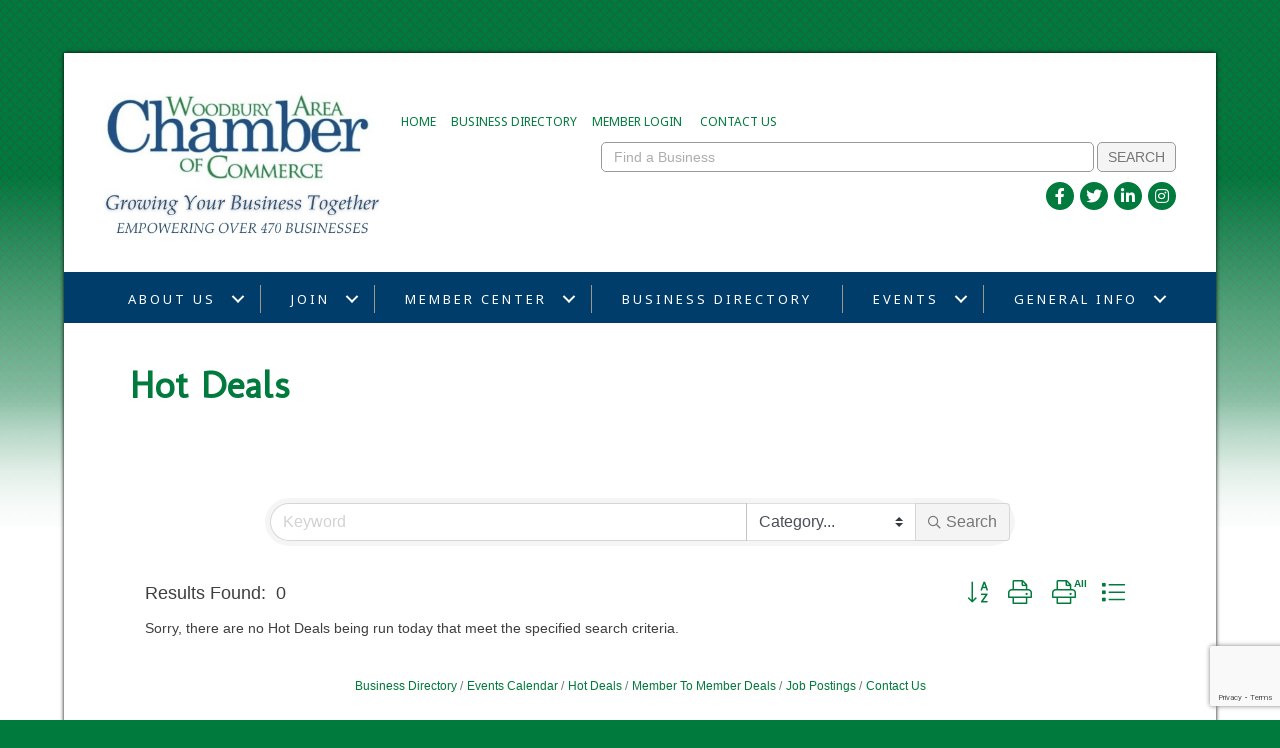

--- FILE ---
content_type: text/html; charset=utf-8
request_url: https://www.google.com/recaptcha/enterprise/anchor?ar=1&k=6LfI_T8rAAAAAMkWHrLP_GfSf3tLy9tKa839wcWa&co=aHR0cHM6Ly9tZW1iZXJzLndvb2RidXJ5Y2hhbWJlci5vcmc6NDQz&hl=en&v=PoyoqOPhxBO7pBk68S4YbpHZ&size=invisible&anchor-ms=20000&execute-ms=30000&cb=maoq5w1xqde8
body_size: 48780
content:
<!DOCTYPE HTML><html dir="ltr" lang="en"><head><meta http-equiv="Content-Type" content="text/html; charset=UTF-8">
<meta http-equiv="X-UA-Compatible" content="IE=edge">
<title>reCAPTCHA</title>
<style type="text/css">
/* cyrillic-ext */
@font-face {
  font-family: 'Roboto';
  font-style: normal;
  font-weight: 400;
  font-stretch: 100%;
  src: url(//fonts.gstatic.com/s/roboto/v48/KFO7CnqEu92Fr1ME7kSn66aGLdTylUAMa3GUBHMdazTgWw.woff2) format('woff2');
  unicode-range: U+0460-052F, U+1C80-1C8A, U+20B4, U+2DE0-2DFF, U+A640-A69F, U+FE2E-FE2F;
}
/* cyrillic */
@font-face {
  font-family: 'Roboto';
  font-style: normal;
  font-weight: 400;
  font-stretch: 100%;
  src: url(//fonts.gstatic.com/s/roboto/v48/KFO7CnqEu92Fr1ME7kSn66aGLdTylUAMa3iUBHMdazTgWw.woff2) format('woff2');
  unicode-range: U+0301, U+0400-045F, U+0490-0491, U+04B0-04B1, U+2116;
}
/* greek-ext */
@font-face {
  font-family: 'Roboto';
  font-style: normal;
  font-weight: 400;
  font-stretch: 100%;
  src: url(//fonts.gstatic.com/s/roboto/v48/KFO7CnqEu92Fr1ME7kSn66aGLdTylUAMa3CUBHMdazTgWw.woff2) format('woff2');
  unicode-range: U+1F00-1FFF;
}
/* greek */
@font-face {
  font-family: 'Roboto';
  font-style: normal;
  font-weight: 400;
  font-stretch: 100%;
  src: url(//fonts.gstatic.com/s/roboto/v48/KFO7CnqEu92Fr1ME7kSn66aGLdTylUAMa3-UBHMdazTgWw.woff2) format('woff2');
  unicode-range: U+0370-0377, U+037A-037F, U+0384-038A, U+038C, U+038E-03A1, U+03A3-03FF;
}
/* math */
@font-face {
  font-family: 'Roboto';
  font-style: normal;
  font-weight: 400;
  font-stretch: 100%;
  src: url(//fonts.gstatic.com/s/roboto/v48/KFO7CnqEu92Fr1ME7kSn66aGLdTylUAMawCUBHMdazTgWw.woff2) format('woff2');
  unicode-range: U+0302-0303, U+0305, U+0307-0308, U+0310, U+0312, U+0315, U+031A, U+0326-0327, U+032C, U+032F-0330, U+0332-0333, U+0338, U+033A, U+0346, U+034D, U+0391-03A1, U+03A3-03A9, U+03B1-03C9, U+03D1, U+03D5-03D6, U+03F0-03F1, U+03F4-03F5, U+2016-2017, U+2034-2038, U+203C, U+2040, U+2043, U+2047, U+2050, U+2057, U+205F, U+2070-2071, U+2074-208E, U+2090-209C, U+20D0-20DC, U+20E1, U+20E5-20EF, U+2100-2112, U+2114-2115, U+2117-2121, U+2123-214F, U+2190, U+2192, U+2194-21AE, U+21B0-21E5, U+21F1-21F2, U+21F4-2211, U+2213-2214, U+2216-22FF, U+2308-230B, U+2310, U+2319, U+231C-2321, U+2336-237A, U+237C, U+2395, U+239B-23B7, U+23D0, U+23DC-23E1, U+2474-2475, U+25AF, U+25B3, U+25B7, U+25BD, U+25C1, U+25CA, U+25CC, U+25FB, U+266D-266F, U+27C0-27FF, U+2900-2AFF, U+2B0E-2B11, U+2B30-2B4C, U+2BFE, U+3030, U+FF5B, U+FF5D, U+1D400-1D7FF, U+1EE00-1EEFF;
}
/* symbols */
@font-face {
  font-family: 'Roboto';
  font-style: normal;
  font-weight: 400;
  font-stretch: 100%;
  src: url(//fonts.gstatic.com/s/roboto/v48/KFO7CnqEu92Fr1ME7kSn66aGLdTylUAMaxKUBHMdazTgWw.woff2) format('woff2');
  unicode-range: U+0001-000C, U+000E-001F, U+007F-009F, U+20DD-20E0, U+20E2-20E4, U+2150-218F, U+2190, U+2192, U+2194-2199, U+21AF, U+21E6-21F0, U+21F3, U+2218-2219, U+2299, U+22C4-22C6, U+2300-243F, U+2440-244A, U+2460-24FF, U+25A0-27BF, U+2800-28FF, U+2921-2922, U+2981, U+29BF, U+29EB, U+2B00-2BFF, U+4DC0-4DFF, U+FFF9-FFFB, U+10140-1018E, U+10190-1019C, U+101A0, U+101D0-101FD, U+102E0-102FB, U+10E60-10E7E, U+1D2C0-1D2D3, U+1D2E0-1D37F, U+1F000-1F0FF, U+1F100-1F1AD, U+1F1E6-1F1FF, U+1F30D-1F30F, U+1F315, U+1F31C, U+1F31E, U+1F320-1F32C, U+1F336, U+1F378, U+1F37D, U+1F382, U+1F393-1F39F, U+1F3A7-1F3A8, U+1F3AC-1F3AF, U+1F3C2, U+1F3C4-1F3C6, U+1F3CA-1F3CE, U+1F3D4-1F3E0, U+1F3ED, U+1F3F1-1F3F3, U+1F3F5-1F3F7, U+1F408, U+1F415, U+1F41F, U+1F426, U+1F43F, U+1F441-1F442, U+1F444, U+1F446-1F449, U+1F44C-1F44E, U+1F453, U+1F46A, U+1F47D, U+1F4A3, U+1F4B0, U+1F4B3, U+1F4B9, U+1F4BB, U+1F4BF, U+1F4C8-1F4CB, U+1F4D6, U+1F4DA, U+1F4DF, U+1F4E3-1F4E6, U+1F4EA-1F4ED, U+1F4F7, U+1F4F9-1F4FB, U+1F4FD-1F4FE, U+1F503, U+1F507-1F50B, U+1F50D, U+1F512-1F513, U+1F53E-1F54A, U+1F54F-1F5FA, U+1F610, U+1F650-1F67F, U+1F687, U+1F68D, U+1F691, U+1F694, U+1F698, U+1F6AD, U+1F6B2, U+1F6B9-1F6BA, U+1F6BC, U+1F6C6-1F6CF, U+1F6D3-1F6D7, U+1F6E0-1F6EA, U+1F6F0-1F6F3, U+1F6F7-1F6FC, U+1F700-1F7FF, U+1F800-1F80B, U+1F810-1F847, U+1F850-1F859, U+1F860-1F887, U+1F890-1F8AD, U+1F8B0-1F8BB, U+1F8C0-1F8C1, U+1F900-1F90B, U+1F93B, U+1F946, U+1F984, U+1F996, U+1F9E9, U+1FA00-1FA6F, U+1FA70-1FA7C, U+1FA80-1FA89, U+1FA8F-1FAC6, U+1FACE-1FADC, U+1FADF-1FAE9, U+1FAF0-1FAF8, U+1FB00-1FBFF;
}
/* vietnamese */
@font-face {
  font-family: 'Roboto';
  font-style: normal;
  font-weight: 400;
  font-stretch: 100%;
  src: url(//fonts.gstatic.com/s/roboto/v48/KFO7CnqEu92Fr1ME7kSn66aGLdTylUAMa3OUBHMdazTgWw.woff2) format('woff2');
  unicode-range: U+0102-0103, U+0110-0111, U+0128-0129, U+0168-0169, U+01A0-01A1, U+01AF-01B0, U+0300-0301, U+0303-0304, U+0308-0309, U+0323, U+0329, U+1EA0-1EF9, U+20AB;
}
/* latin-ext */
@font-face {
  font-family: 'Roboto';
  font-style: normal;
  font-weight: 400;
  font-stretch: 100%;
  src: url(//fonts.gstatic.com/s/roboto/v48/KFO7CnqEu92Fr1ME7kSn66aGLdTylUAMa3KUBHMdazTgWw.woff2) format('woff2');
  unicode-range: U+0100-02BA, U+02BD-02C5, U+02C7-02CC, U+02CE-02D7, U+02DD-02FF, U+0304, U+0308, U+0329, U+1D00-1DBF, U+1E00-1E9F, U+1EF2-1EFF, U+2020, U+20A0-20AB, U+20AD-20C0, U+2113, U+2C60-2C7F, U+A720-A7FF;
}
/* latin */
@font-face {
  font-family: 'Roboto';
  font-style: normal;
  font-weight: 400;
  font-stretch: 100%;
  src: url(//fonts.gstatic.com/s/roboto/v48/KFO7CnqEu92Fr1ME7kSn66aGLdTylUAMa3yUBHMdazQ.woff2) format('woff2');
  unicode-range: U+0000-00FF, U+0131, U+0152-0153, U+02BB-02BC, U+02C6, U+02DA, U+02DC, U+0304, U+0308, U+0329, U+2000-206F, U+20AC, U+2122, U+2191, U+2193, U+2212, U+2215, U+FEFF, U+FFFD;
}
/* cyrillic-ext */
@font-face {
  font-family: 'Roboto';
  font-style: normal;
  font-weight: 500;
  font-stretch: 100%;
  src: url(//fonts.gstatic.com/s/roboto/v48/KFO7CnqEu92Fr1ME7kSn66aGLdTylUAMa3GUBHMdazTgWw.woff2) format('woff2');
  unicode-range: U+0460-052F, U+1C80-1C8A, U+20B4, U+2DE0-2DFF, U+A640-A69F, U+FE2E-FE2F;
}
/* cyrillic */
@font-face {
  font-family: 'Roboto';
  font-style: normal;
  font-weight: 500;
  font-stretch: 100%;
  src: url(//fonts.gstatic.com/s/roboto/v48/KFO7CnqEu92Fr1ME7kSn66aGLdTylUAMa3iUBHMdazTgWw.woff2) format('woff2');
  unicode-range: U+0301, U+0400-045F, U+0490-0491, U+04B0-04B1, U+2116;
}
/* greek-ext */
@font-face {
  font-family: 'Roboto';
  font-style: normal;
  font-weight: 500;
  font-stretch: 100%;
  src: url(//fonts.gstatic.com/s/roboto/v48/KFO7CnqEu92Fr1ME7kSn66aGLdTylUAMa3CUBHMdazTgWw.woff2) format('woff2');
  unicode-range: U+1F00-1FFF;
}
/* greek */
@font-face {
  font-family: 'Roboto';
  font-style: normal;
  font-weight: 500;
  font-stretch: 100%;
  src: url(//fonts.gstatic.com/s/roboto/v48/KFO7CnqEu92Fr1ME7kSn66aGLdTylUAMa3-UBHMdazTgWw.woff2) format('woff2');
  unicode-range: U+0370-0377, U+037A-037F, U+0384-038A, U+038C, U+038E-03A1, U+03A3-03FF;
}
/* math */
@font-face {
  font-family: 'Roboto';
  font-style: normal;
  font-weight: 500;
  font-stretch: 100%;
  src: url(//fonts.gstatic.com/s/roboto/v48/KFO7CnqEu92Fr1ME7kSn66aGLdTylUAMawCUBHMdazTgWw.woff2) format('woff2');
  unicode-range: U+0302-0303, U+0305, U+0307-0308, U+0310, U+0312, U+0315, U+031A, U+0326-0327, U+032C, U+032F-0330, U+0332-0333, U+0338, U+033A, U+0346, U+034D, U+0391-03A1, U+03A3-03A9, U+03B1-03C9, U+03D1, U+03D5-03D6, U+03F0-03F1, U+03F4-03F5, U+2016-2017, U+2034-2038, U+203C, U+2040, U+2043, U+2047, U+2050, U+2057, U+205F, U+2070-2071, U+2074-208E, U+2090-209C, U+20D0-20DC, U+20E1, U+20E5-20EF, U+2100-2112, U+2114-2115, U+2117-2121, U+2123-214F, U+2190, U+2192, U+2194-21AE, U+21B0-21E5, U+21F1-21F2, U+21F4-2211, U+2213-2214, U+2216-22FF, U+2308-230B, U+2310, U+2319, U+231C-2321, U+2336-237A, U+237C, U+2395, U+239B-23B7, U+23D0, U+23DC-23E1, U+2474-2475, U+25AF, U+25B3, U+25B7, U+25BD, U+25C1, U+25CA, U+25CC, U+25FB, U+266D-266F, U+27C0-27FF, U+2900-2AFF, U+2B0E-2B11, U+2B30-2B4C, U+2BFE, U+3030, U+FF5B, U+FF5D, U+1D400-1D7FF, U+1EE00-1EEFF;
}
/* symbols */
@font-face {
  font-family: 'Roboto';
  font-style: normal;
  font-weight: 500;
  font-stretch: 100%;
  src: url(//fonts.gstatic.com/s/roboto/v48/KFO7CnqEu92Fr1ME7kSn66aGLdTylUAMaxKUBHMdazTgWw.woff2) format('woff2');
  unicode-range: U+0001-000C, U+000E-001F, U+007F-009F, U+20DD-20E0, U+20E2-20E4, U+2150-218F, U+2190, U+2192, U+2194-2199, U+21AF, U+21E6-21F0, U+21F3, U+2218-2219, U+2299, U+22C4-22C6, U+2300-243F, U+2440-244A, U+2460-24FF, U+25A0-27BF, U+2800-28FF, U+2921-2922, U+2981, U+29BF, U+29EB, U+2B00-2BFF, U+4DC0-4DFF, U+FFF9-FFFB, U+10140-1018E, U+10190-1019C, U+101A0, U+101D0-101FD, U+102E0-102FB, U+10E60-10E7E, U+1D2C0-1D2D3, U+1D2E0-1D37F, U+1F000-1F0FF, U+1F100-1F1AD, U+1F1E6-1F1FF, U+1F30D-1F30F, U+1F315, U+1F31C, U+1F31E, U+1F320-1F32C, U+1F336, U+1F378, U+1F37D, U+1F382, U+1F393-1F39F, U+1F3A7-1F3A8, U+1F3AC-1F3AF, U+1F3C2, U+1F3C4-1F3C6, U+1F3CA-1F3CE, U+1F3D4-1F3E0, U+1F3ED, U+1F3F1-1F3F3, U+1F3F5-1F3F7, U+1F408, U+1F415, U+1F41F, U+1F426, U+1F43F, U+1F441-1F442, U+1F444, U+1F446-1F449, U+1F44C-1F44E, U+1F453, U+1F46A, U+1F47D, U+1F4A3, U+1F4B0, U+1F4B3, U+1F4B9, U+1F4BB, U+1F4BF, U+1F4C8-1F4CB, U+1F4D6, U+1F4DA, U+1F4DF, U+1F4E3-1F4E6, U+1F4EA-1F4ED, U+1F4F7, U+1F4F9-1F4FB, U+1F4FD-1F4FE, U+1F503, U+1F507-1F50B, U+1F50D, U+1F512-1F513, U+1F53E-1F54A, U+1F54F-1F5FA, U+1F610, U+1F650-1F67F, U+1F687, U+1F68D, U+1F691, U+1F694, U+1F698, U+1F6AD, U+1F6B2, U+1F6B9-1F6BA, U+1F6BC, U+1F6C6-1F6CF, U+1F6D3-1F6D7, U+1F6E0-1F6EA, U+1F6F0-1F6F3, U+1F6F7-1F6FC, U+1F700-1F7FF, U+1F800-1F80B, U+1F810-1F847, U+1F850-1F859, U+1F860-1F887, U+1F890-1F8AD, U+1F8B0-1F8BB, U+1F8C0-1F8C1, U+1F900-1F90B, U+1F93B, U+1F946, U+1F984, U+1F996, U+1F9E9, U+1FA00-1FA6F, U+1FA70-1FA7C, U+1FA80-1FA89, U+1FA8F-1FAC6, U+1FACE-1FADC, U+1FADF-1FAE9, U+1FAF0-1FAF8, U+1FB00-1FBFF;
}
/* vietnamese */
@font-face {
  font-family: 'Roboto';
  font-style: normal;
  font-weight: 500;
  font-stretch: 100%;
  src: url(//fonts.gstatic.com/s/roboto/v48/KFO7CnqEu92Fr1ME7kSn66aGLdTylUAMa3OUBHMdazTgWw.woff2) format('woff2');
  unicode-range: U+0102-0103, U+0110-0111, U+0128-0129, U+0168-0169, U+01A0-01A1, U+01AF-01B0, U+0300-0301, U+0303-0304, U+0308-0309, U+0323, U+0329, U+1EA0-1EF9, U+20AB;
}
/* latin-ext */
@font-face {
  font-family: 'Roboto';
  font-style: normal;
  font-weight: 500;
  font-stretch: 100%;
  src: url(//fonts.gstatic.com/s/roboto/v48/KFO7CnqEu92Fr1ME7kSn66aGLdTylUAMa3KUBHMdazTgWw.woff2) format('woff2');
  unicode-range: U+0100-02BA, U+02BD-02C5, U+02C7-02CC, U+02CE-02D7, U+02DD-02FF, U+0304, U+0308, U+0329, U+1D00-1DBF, U+1E00-1E9F, U+1EF2-1EFF, U+2020, U+20A0-20AB, U+20AD-20C0, U+2113, U+2C60-2C7F, U+A720-A7FF;
}
/* latin */
@font-face {
  font-family: 'Roboto';
  font-style: normal;
  font-weight: 500;
  font-stretch: 100%;
  src: url(//fonts.gstatic.com/s/roboto/v48/KFO7CnqEu92Fr1ME7kSn66aGLdTylUAMa3yUBHMdazQ.woff2) format('woff2');
  unicode-range: U+0000-00FF, U+0131, U+0152-0153, U+02BB-02BC, U+02C6, U+02DA, U+02DC, U+0304, U+0308, U+0329, U+2000-206F, U+20AC, U+2122, U+2191, U+2193, U+2212, U+2215, U+FEFF, U+FFFD;
}
/* cyrillic-ext */
@font-face {
  font-family: 'Roboto';
  font-style: normal;
  font-weight: 900;
  font-stretch: 100%;
  src: url(//fonts.gstatic.com/s/roboto/v48/KFO7CnqEu92Fr1ME7kSn66aGLdTylUAMa3GUBHMdazTgWw.woff2) format('woff2');
  unicode-range: U+0460-052F, U+1C80-1C8A, U+20B4, U+2DE0-2DFF, U+A640-A69F, U+FE2E-FE2F;
}
/* cyrillic */
@font-face {
  font-family: 'Roboto';
  font-style: normal;
  font-weight: 900;
  font-stretch: 100%;
  src: url(//fonts.gstatic.com/s/roboto/v48/KFO7CnqEu92Fr1ME7kSn66aGLdTylUAMa3iUBHMdazTgWw.woff2) format('woff2');
  unicode-range: U+0301, U+0400-045F, U+0490-0491, U+04B0-04B1, U+2116;
}
/* greek-ext */
@font-face {
  font-family: 'Roboto';
  font-style: normal;
  font-weight: 900;
  font-stretch: 100%;
  src: url(//fonts.gstatic.com/s/roboto/v48/KFO7CnqEu92Fr1ME7kSn66aGLdTylUAMa3CUBHMdazTgWw.woff2) format('woff2');
  unicode-range: U+1F00-1FFF;
}
/* greek */
@font-face {
  font-family: 'Roboto';
  font-style: normal;
  font-weight: 900;
  font-stretch: 100%;
  src: url(//fonts.gstatic.com/s/roboto/v48/KFO7CnqEu92Fr1ME7kSn66aGLdTylUAMa3-UBHMdazTgWw.woff2) format('woff2');
  unicode-range: U+0370-0377, U+037A-037F, U+0384-038A, U+038C, U+038E-03A1, U+03A3-03FF;
}
/* math */
@font-face {
  font-family: 'Roboto';
  font-style: normal;
  font-weight: 900;
  font-stretch: 100%;
  src: url(//fonts.gstatic.com/s/roboto/v48/KFO7CnqEu92Fr1ME7kSn66aGLdTylUAMawCUBHMdazTgWw.woff2) format('woff2');
  unicode-range: U+0302-0303, U+0305, U+0307-0308, U+0310, U+0312, U+0315, U+031A, U+0326-0327, U+032C, U+032F-0330, U+0332-0333, U+0338, U+033A, U+0346, U+034D, U+0391-03A1, U+03A3-03A9, U+03B1-03C9, U+03D1, U+03D5-03D6, U+03F0-03F1, U+03F4-03F5, U+2016-2017, U+2034-2038, U+203C, U+2040, U+2043, U+2047, U+2050, U+2057, U+205F, U+2070-2071, U+2074-208E, U+2090-209C, U+20D0-20DC, U+20E1, U+20E5-20EF, U+2100-2112, U+2114-2115, U+2117-2121, U+2123-214F, U+2190, U+2192, U+2194-21AE, U+21B0-21E5, U+21F1-21F2, U+21F4-2211, U+2213-2214, U+2216-22FF, U+2308-230B, U+2310, U+2319, U+231C-2321, U+2336-237A, U+237C, U+2395, U+239B-23B7, U+23D0, U+23DC-23E1, U+2474-2475, U+25AF, U+25B3, U+25B7, U+25BD, U+25C1, U+25CA, U+25CC, U+25FB, U+266D-266F, U+27C0-27FF, U+2900-2AFF, U+2B0E-2B11, U+2B30-2B4C, U+2BFE, U+3030, U+FF5B, U+FF5D, U+1D400-1D7FF, U+1EE00-1EEFF;
}
/* symbols */
@font-face {
  font-family: 'Roboto';
  font-style: normal;
  font-weight: 900;
  font-stretch: 100%;
  src: url(//fonts.gstatic.com/s/roboto/v48/KFO7CnqEu92Fr1ME7kSn66aGLdTylUAMaxKUBHMdazTgWw.woff2) format('woff2');
  unicode-range: U+0001-000C, U+000E-001F, U+007F-009F, U+20DD-20E0, U+20E2-20E4, U+2150-218F, U+2190, U+2192, U+2194-2199, U+21AF, U+21E6-21F0, U+21F3, U+2218-2219, U+2299, U+22C4-22C6, U+2300-243F, U+2440-244A, U+2460-24FF, U+25A0-27BF, U+2800-28FF, U+2921-2922, U+2981, U+29BF, U+29EB, U+2B00-2BFF, U+4DC0-4DFF, U+FFF9-FFFB, U+10140-1018E, U+10190-1019C, U+101A0, U+101D0-101FD, U+102E0-102FB, U+10E60-10E7E, U+1D2C0-1D2D3, U+1D2E0-1D37F, U+1F000-1F0FF, U+1F100-1F1AD, U+1F1E6-1F1FF, U+1F30D-1F30F, U+1F315, U+1F31C, U+1F31E, U+1F320-1F32C, U+1F336, U+1F378, U+1F37D, U+1F382, U+1F393-1F39F, U+1F3A7-1F3A8, U+1F3AC-1F3AF, U+1F3C2, U+1F3C4-1F3C6, U+1F3CA-1F3CE, U+1F3D4-1F3E0, U+1F3ED, U+1F3F1-1F3F3, U+1F3F5-1F3F7, U+1F408, U+1F415, U+1F41F, U+1F426, U+1F43F, U+1F441-1F442, U+1F444, U+1F446-1F449, U+1F44C-1F44E, U+1F453, U+1F46A, U+1F47D, U+1F4A3, U+1F4B0, U+1F4B3, U+1F4B9, U+1F4BB, U+1F4BF, U+1F4C8-1F4CB, U+1F4D6, U+1F4DA, U+1F4DF, U+1F4E3-1F4E6, U+1F4EA-1F4ED, U+1F4F7, U+1F4F9-1F4FB, U+1F4FD-1F4FE, U+1F503, U+1F507-1F50B, U+1F50D, U+1F512-1F513, U+1F53E-1F54A, U+1F54F-1F5FA, U+1F610, U+1F650-1F67F, U+1F687, U+1F68D, U+1F691, U+1F694, U+1F698, U+1F6AD, U+1F6B2, U+1F6B9-1F6BA, U+1F6BC, U+1F6C6-1F6CF, U+1F6D3-1F6D7, U+1F6E0-1F6EA, U+1F6F0-1F6F3, U+1F6F7-1F6FC, U+1F700-1F7FF, U+1F800-1F80B, U+1F810-1F847, U+1F850-1F859, U+1F860-1F887, U+1F890-1F8AD, U+1F8B0-1F8BB, U+1F8C0-1F8C1, U+1F900-1F90B, U+1F93B, U+1F946, U+1F984, U+1F996, U+1F9E9, U+1FA00-1FA6F, U+1FA70-1FA7C, U+1FA80-1FA89, U+1FA8F-1FAC6, U+1FACE-1FADC, U+1FADF-1FAE9, U+1FAF0-1FAF8, U+1FB00-1FBFF;
}
/* vietnamese */
@font-face {
  font-family: 'Roboto';
  font-style: normal;
  font-weight: 900;
  font-stretch: 100%;
  src: url(//fonts.gstatic.com/s/roboto/v48/KFO7CnqEu92Fr1ME7kSn66aGLdTylUAMa3OUBHMdazTgWw.woff2) format('woff2');
  unicode-range: U+0102-0103, U+0110-0111, U+0128-0129, U+0168-0169, U+01A0-01A1, U+01AF-01B0, U+0300-0301, U+0303-0304, U+0308-0309, U+0323, U+0329, U+1EA0-1EF9, U+20AB;
}
/* latin-ext */
@font-face {
  font-family: 'Roboto';
  font-style: normal;
  font-weight: 900;
  font-stretch: 100%;
  src: url(//fonts.gstatic.com/s/roboto/v48/KFO7CnqEu92Fr1ME7kSn66aGLdTylUAMa3KUBHMdazTgWw.woff2) format('woff2');
  unicode-range: U+0100-02BA, U+02BD-02C5, U+02C7-02CC, U+02CE-02D7, U+02DD-02FF, U+0304, U+0308, U+0329, U+1D00-1DBF, U+1E00-1E9F, U+1EF2-1EFF, U+2020, U+20A0-20AB, U+20AD-20C0, U+2113, U+2C60-2C7F, U+A720-A7FF;
}
/* latin */
@font-face {
  font-family: 'Roboto';
  font-style: normal;
  font-weight: 900;
  font-stretch: 100%;
  src: url(//fonts.gstatic.com/s/roboto/v48/KFO7CnqEu92Fr1ME7kSn66aGLdTylUAMa3yUBHMdazQ.woff2) format('woff2');
  unicode-range: U+0000-00FF, U+0131, U+0152-0153, U+02BB-02BC, U+02C6, U+02DA, U+02DC, U+0304, U+0308, U+0329, U+2000-206F, U+20AC, U+2122, U+2191, U+2193, U+2212, U+2215, U+FEFF, U+FFFD;
}

</style>
<link rel="stylesheet" type="text/css" href="https://www.gstatic.com/recaptcha/releases/PoyoqOPhxBO7pBk68S4YbpHZ/styles__ltr.css">
<script nonce="zu3tkTtp-kzwEfT-r2Affg" type="text/javascript">window['__recaptcha_api'] = 'https://www.google.com/recaptcha/enterprise/';</script>
<script type="text/javascript" src="https://www.gstatic.com/recaptcha/releases/PoyoqOPhxBO7pBk68S4YbpHZ/recaptcha__en.js" nonce="zu3tkTtp-kzwEfT-r2Affg">
      
    </script></head>
<body><div id="rc-anchor-alert" class="rc-anchor-alert"></div>
<input type="hidden" id="recaptcha-token" value="[base64]">
<script type="text/javascript" nonce="zu3tkTtp-kzwEfT-r2Affg">
      recaptcha.anchor.Main.init("[\x22ainput\x22,[\x22bgdata\x22,\x22\x22,\[base64]/[base64]/[base64]/KE4oMTI0LHYsdi5HKSxMWihsLHYpKTpOKDEyNCx2LGwpLFYpLHYpLFQpKSxGKDE3MSx2KX0scjc9ZnVuY3Rpb24obCl7cmV0dXJuIGx9LEM9ZnVuY3Rpb24obCxWLHYpe04odixsLFYpLFZbYWtdPTI3OTZ9LG49ZnVuY3Rpb24obCxWKXtWLlg9KChWLlg/[base64]/[base64]/[base64]/[base64]/[base64]/[base64]/[base64]/[base64]/[base64]/[base64]/[base64]\\u003d\x22,\[base64]\\u003d\\u003d\x22,\x22M3RqD8KUw4XDv8KWwoIPw77DocO6dsO8w7tlwpIGfwbDocK1w5gcQTNjwqdmKRbClTDCugnCoD1Kw7Q3QMKxwq3Dhj5Wwq9TJ2DDoR/CmcK/E21Xw6ADasKVwp06asKPw5AcI0PCoUTDrg5jwrnDlcKMw7csw6BzNwvDlsO3w4HDvSgmwpTCnh/DtcOwLnZ2w4N7EMOOw7F9MMO2d8KlesKbwqnCt8KvwpkQMMKsw587ByrCrzwDN2XDoQl2T8KfEMOmAjE7w6VjwpXDoMOVf8Opw5zDo8OKRsOhU8OyRsK1wo7DvHDDrD0pWh8FwoXCl8K/[base64]/CgDPCnxx1bMOzVsOmw5MJBzwgEMK2wozCqTgRd8Ktw6tNKcKpOcOUwqozwrMTwroYw4nDk3DCu8OzQsK2DMO4ECHDqsKlwoRTHGLDkEp6w4N0w5zDon8Vw7wnT2tQc03CsS4LC8KBEMKgw6ZHZ8O7w7HCr8OWwponMAjCuMKcw5/Dk8KpV8KbPxBuA1c+wqQhw7kxw6tFwqLChBHCnMKrw60iwrdQHcOdFTnCrjlewo7CnMOywrfCpTDCk2gebsK5WMK4OsOtY8K1H0HCuwkdNxYwZWjDny9GwoLCt8OqXcK3w4s0esOIF8KNE8KTc2xyTwdBKSHDlFYTwrBSw5/DnlVQccKzw5nDscOfBcK4w6xPG0ExDcO/wp/Cpz7DpD7ChsO4eUNxwo4NwpZRTcKseg3CmMOOw77CuRHCp0pLw4nDjknDrh7CgRVqwrHDr8OowoUsw6kFV8KyKGrCjMKqAMOhwrPDgwkQwrvDoMKBAQYmRMOhHEwNQMOndXXDl8KYw7HDrGtsDwoOw47CgMOZw4RJwonDnlrClSh/w7zCnhlQwrgFZiUlSlXCk8K/w6nCr8Kuw7IIJjHCpwZqwolhP8Kbc8K1wq7CgBQFeBDCi27Dj3cJw6kTw7PDqCtAWHtRDsKgw4pMw4JSwrIYw4TDrSDCrSnClsKKwq/Dkig/ZsKswpHDjxkQRsO7w47DksKXw6vDokXCkVNUXMOlFcKnG8Kxw4fDn8KyHxl4wofCtsO/dm0HKcKRADvCvWgCwr5CUVlSaMOhUlPDk03CnMOoFsOVfCLClFIIecKscsK/w6jCrlZmVcOSwpLCjMKkw6fDnhlJw6JwOsOsw44XJXfDox1cGXJLw74mwpQVVMOEKjd8aMOtWGLDtHsETMOZw7sHw5bClMOdQ8Kiw5bDssKEwqw1Pz3ClsKNwq7CpErClFoAwqEyw69Aw5TDgETCmsK9F8Ouw5QOLMKHQMKMwpJMB8O2w7xDw5/DvMKewrDClyjCiwNLWMOCw4thDhHClMK4JMKTZ8OoSS8jBHnCjsOSBxYWZMO5ZsOowpx1G0TDhEMWImN6wq9Mw6E+WMKic8ObwrLDlRfCsGxBD1/DjgTDjsKAGcKbaxQ2w4snJSLCk0pTwq8Iw4vDgsKaE2jCl2HDicK1eMOKT8Ojw785YcOuDMKHTGDDtwJKKcOiwr/Cqh0nw5HDocOsW8KeaMKuJ21Twop6w4hyw4lYcGlBU2XClQbCucOGInQTw7jCoMOuwpfCgA1Hw4YBwr/DmCTDpwpfwqzCisO7JMOfJMK1w5hiIsK2wpMswqzCj8KOQzIhV8OfAsKew4vDpFI2w6UDwqfCrG/[base64]/Dr0F6w5pYfMKLScKcw7LCm8K0XBbDssOKw5DDtcKawoctw6R9McOIwo/CpMK4wpvDg3DCmsOePgZsEnvDmMObw6ERB2pLwqzCvn1lZMK9w60RWcKlQknCpxTCiXvDmlAVCRLDhMOIwqEIH8OzEzzCi8OsCX9ywq7Dv8KKwoHCnHzDiE5kwpwwW8K2Z8OuYxpNwqTCkx/Cm8ODKH/CtXZjw7LCocK7wqhVecOHM1/DisKsfUzDqGEzcsOIHcKwwoLDscKcZsKtEMOFIWtcwoTCuMKswpvDj8KkKQ7DsMOYw7lWH8K5w5PDhMKOw7Z6OgXCqMKUJDMTfCPDp8Orw5HCosKzRmUMeMOnCsOjwqUtwrsZYF/DpcOFwqsowrvCsV/DmEjDn8KrdMKQTxMbAMO2wr1XwpnDtgvDv8OuVcO2XzrDrMKsUsKrw7wecAhEAnxgbsOdX1fClMOxR8Ocw4zDnsOoH8Oyw6hEwqPCpMK/w6cRw7oPO8OMBCJfw69qf8OFw4Nlwrk7wpPDqsKDwpHCvy7ClMKOWsKwCltDV1N1acOvScOPw4Vxw7bDjcKww6/Cg8Obw57Cs2V3dzEENgBqWidMw7TCgcKjD8OraBLCkk3Ds8O0woDDlSPDu8Kcwq95IgrDrjdDwrcaPMOyw60uwqVHGGjDjsO3J8OdwoMQQRsRw6zCqMOhJiLCt8OSw4TDqWDDjcKrAFI3wr1kw5Y0VMOmwpRtVG/CizBuw5cqYcOCV1/CkR3ChhvCoVkdAsKecsKjcMOwYMO4T8Oew4EvKnt6FRLCvsO8RBnDpcK4w7fCoRDCj8OKw6p7SCnCtG/Ct38kwok6VsKhb8OUwoNIf0wnTMOswqVUOsKsbz/DsjbDlwQmAW4PZcK0woIkesK9wqATwrVtwqXCr11vwptKVhvDlMOgccONIhPDsQtAJ0nDqV7CjMOJecOsGx8hYHPDlMOFwoPDliDChB1gwo/ClRrCuMK1w4XDnsOeF8O8w4fDnsKuVQAaJcKywpjDl0xvw6nDjH7DssKzDHjDs05BUjwGw6/DqwjChsK1wo7CiXtfw5V6w41ZwqtheUXDvyHDucK+w7nDmcK+RsKrYmc8YDfDncKcHhHDkVYMwpnCpSpMw5cHGlt6fRpTwqXChMKNLgoAwrXCrnpIw75dwpnCksOzWSjDqcKcwrbCoU3Dqzt1w4jCusKdJ8KfwrnCmcOLw7RUwo8NMMObUMOdJsO1wobDgsOww7/DjGDCnRzDisOwZsKkw7jCjsKvcMK5w78uWA/DhCbDrk8KwoTCoCchwqfDiMOld8OZYcO3awLDkTHDjcOlKsOWw5J5w6rCkMK4wpTDiR4yFsOuAV/DhVbDlUXCiETDr2wBwos1GcK/[base64]/Du1zDncKPC8O3EGHDgcKdw5/Cs8KsJjzDkcOsQsKWw6BJwqzDi8OQwp3CvsOIUATCv1jCkMKIw60YwofDrMKeHTBPIEBJwrvChW1HbQDCuF5PwrvDtsK8wqUnNMKOw4dEwrUAwrgJZHTDk8KmwrFtbMKvwqYEecK0wrFPwpTCpiJHf8Kqw7/CisO1w7BWwrDCpTrDvmImJyw8UmHDt8K9w5NhTx4Aw7TDvcOFw7fCikrDmsOeTkBnw6nDqm8zR8OrwpjDk8O+X8O0LcOowp/DmXFdFnbDjgPDpsOQwrnDjGLCnMOTKBrCksKHw4g/V23CmEjDqQ3DsSfCoS4Jw5nDtWQfTGgaRMKfexsSWQfDjcKUQUdVWcKaGsK4woA8w7QSCsKjOCwWwrXCucOyKVTCr8OJH8KKw7UOwo0ib35RwpTCh0jDpQcxwqtVw7AcdcO6wpl1NXTChsKfSmoew6DDscKbw6vDhsOXwrrDlAXCg0/CtgnCuk/DssK5BzLCpFlvHcO1w7Apw5PCk3jCiMOTBinCpnLDgcKiB8KuIsKDw57CsF5kwrghw5UnVcKywr4Fw63Dpy/DgsKmMWvCtQQzZMO2Ej7DoBA+XG1DXMO3wp/[base64]/DkRLCtsKBw4/CjSHCsXvDqG40worDpyZ2wpbDiAAnYcOFGVFzKcK2WMKrCyPDt8OKIcOJwpbDjcKHOBJ+wpp9RSxaw6Nww4/CkMOLw73DiB/[base64]/[base64]/DjxPCtS5TKsOsUcOaw4cZZcODw6vCisKTPcKZKEgiahkoEMOeXMKUwq95BRnCsMO3wrojCCEfw5svUwjCt2PDjXokw4rDnsK+HSrCjjkSXcOpYMOWw53DjSkzw6phw7jCoDFNJcO4wqnCocObwoLDo8K6w61GPcKuwo1FwqrDiBJZWFsFKsKnwr/DkcOlwqTCt8OkM1Qgc1BEEcKGwqRKw7N0wqnDv8OWw4HCh2Rew6dAwrvDpMOEw6/CjsK/KD1kwpMeM0JjwqnDqTA4w4F4wr/CgsKRwrpCYCoyYMK9w6dRw4JOQSxUfcODw40ZeEwfQxbDh0rDrQIbw7zCr2rDicOpL0lAQsKOw7jDuQPCulksMxbCksOkwr0Ow6BcGcK9wobDpsK5w6jCuMO1wrLCosKLGMOzwq3CiBvCvMKBwpcZXsKLeGNSwprDicOowpHClV/DmzhYw5PDgn0jw4VFw6LCpcOAO1HCn8OFwoFlwr3ChC8ldRbCmEPDl8K3w6nCh8KKCsKMw5ZFNsOmwrHCo8OcWDnDo3PCrjF/w4jDhADDvsO8HWxbekfCj8O8G8KkJ1nCj3DDvMOvwpgSwq7CrBDDo29zw7bDuV7CnynDnMOjXsKQw5/DgEIHPXzDinIsLsOsfMOGd0QqD0nDvUoBQHLCjDUOw7lqwoHCi8KpdsO/wrTDn8Ofw5DCnmF+IcKGW3XCjyo5w5nCmcKWQGQJTMKxwr0bw4gNEWvDpsKfUsKvZ2bCpFjCusKQwoRsL1R6SE9hwoRYwr5Iw4LDsMKFw6TDiT7DqhoOaMKcwpp5MUPCpsK1w5UIDjpdw6APcMKTawjCtFs9w6/[base64]/Cm3jDucKQwrjCgsKGwpTCigfCpcKWw6rCqcKwQsOSYkU8DmdvEXjDhF0pw6PDvGPCp8OQJiINdcKUdCHDkyLCulbDgMOwMMK5URnDkcKxZmHCn8OeJcOhXUnCtnrDhQzDqDZXfMKjwq1bw6fCnMKEw5rCs1LCpWBDPi1VPjBifcKtQBBew4/[base64]/[base64]/CjzzDlGvDmSHDrUR0MsKFZBIgw4HCo8K+w6pWwrdLNcOvUSjDvyfCmsKzwqtARV/[base64]/Dg1HDmsKiBsO3RzFnOi/DkcO6Q8OMw6fDrMOtwpNYwqzCpE02XBHCnRIwGENVNAoHw6BpTsOewp8wUxvClizCiMOmwo9gw6F0AsKOaETDvSlxeMKgbkBTw6rDrcOmUcK4YSdyw7t6KXHCqcOHPzLDswgRwrTCtsKBwrciw43DrcOESsOpYgPDvi/CvcKRw5DDrWUBwqHDicOMworDimwnwrZSw4QHW8KGE8KFwqrDmFFvw7oywrXDqwZvwqjDvsKXCBDDrMKLA8OnW0UnLUzCgHZnwrLDpMK/DsO9wrnChMOwTAwbwoJ6wpUuXMODZcKWJjwoH8O/aSQ4w5ceUcO8w6jDjQ8OWsKgOcOPd8Knwq8GwrwmwqPDvsOfw6DClToJa0vCv8KOw4U3w5soMw/DqTDDqMO6IQDDnsK5wp/ClsK7w77DnE4MWjUrw4hXwqrDr8KjwoU7SMOBwpfDmAtewqjCrnDDrxXDncK/[base64]/Di8KyJ8Kewq8Gw5TDsgQNRz16w4TDs1oKEMOyw4E1wpDDmsKhMDJYEMKSEgPCmW/CqcODC8KZOj/CvcOrwpvClRHCmsKANQJgwqsoSAHCviQ6wpZZeMKHwqI4VMOwURjDin94woB5w6zCml8rwqV2NcKaCVvCo1TCq2B/e3x0w6UywofCj2MnwoJtw4k7BhHCjcKPQMOFwqnDi0V2ZRoxFhrDosOYw7TDosKyw5F/PsORbFdzwrDDkC19w4XDicKLGC7CvsKSwqceBnfDtQVJw5gWwp3DnHYjUcOrQkZ2w5M8K8OYwqcewocYXcO7ccOuw4t2DRbCu2TCtsKKd8KFF8KSK8OFw5XCgMO1woE0w4bDlx9Uwq7Drj/CukB1w4Mpa8KtOCnCp8Owwr7CtcKsfsKtCsONDk8rwrVuwqwOHsOqw6bDjm7DgT1ZLcKYEcK9wqbClcK0wrnDvcK+woLCvsKdUcORPwAyH8KwMDXDjsOJw6wtdDMcFEPDhMKqw5/DmjNAw5Rmw6kJPizCjsOvwozCmcKSwqNkLMKtwoDDuV7CpsKDGGkNwrTCok4sBMK3w4Yzw6UgecKhZUNkZVZ7w7I/woDCrig4w4vCi8K5NXnDisKGw7XDpMKYwqbCgcKuwrNAwrJzw4DCt15xwq7Dn1Ijw7bDrcKFw7dQw73CjkM6wpbCjTzDh8KSwq9Ww4AKc8OmXRtgwp/[base64]/ZsO/wrLDrsKZw6HDkMKPw4DDnQHCon3CnMKWwpHCn8OFw5/CjzDDl8K5PsKcLFzDrMOswpXDnsOsw53CocOowpgnbMODwrdYQSI4wrUjwogBDcKowqXDq0/DncKVw5nCn8KQOQ9TwpE3w6PCtMKnw7wWSsKmNwDCssOhwqzCpMKcwoTCgSTDtT7ClsOmw4/DksOjwo0nwqtgPMKLwrs+wo1QZcOHwoNNVcKQw6Iac8OBwow9w5ZEw63Djx3DmifDoFjCmcK9asKqw5tHw6/[base64]/[base64]/CpsOlRXU/[base64]/CssOkXAjCr8OpBRPDqsOyMAXColwswrnCtS/DnEVOw61HRMK/[base64]/[base64]/DtsK2DzbDuSQewqFxLMKCwrjCgn9jw5t+Q8OuXic9Wls7wozDlmpwKMKWT8OALm41Dn8PE8Kbw6jCksK/LMKtDTc2GGfCjn8dXGLChcKlwqPCn1zDuEPDvMO4woDCix/[base64]/w41KR8K+SMOVC8O9wqnCigTCm8KMDz7DkQzClnBLw5/CmsK6EMKkwrsfwrBpD34XwrgjJ8Kkw5ErYmEIwo8OwrTClRnCp8KRDnsHw5jCqSxFJsOtwrrDr8OawrjCvF/DrsKcYBNLwq/[base64]/DnsKtw7DCrsOTacO8w6fDiCkHwppgWH5pCWPDjcK5VcKFwr1/w7rCqSHDp1LDkVZIU8KOfV0BRgN3XcKmdsOewovCoXjCnMKmw4McwrvChzfCjcOwAsOQXsOIDiwfLEgOwqMxZCzDt8K3Wnlvw5HDh1gcG8K3UF/[base64]/w6PCosKeVxvDhgHDsSHDpXHClsKnH8OUGCHDlcOgBcKhw7xeED/DpXLDrRzCpyI2wq7CrhUYwrfCtcKqwqhCwqhZMF7DssK2w4MkWFA4bsKqwpfDjsKCKsOlHcKzwrgUNcOKw5PDmsKDID1xw6PCgC0Uczk6w4vDg8OOVsOPVhnCrk17w59VEkzCjcOEw71xIQZ/AsOKwq4zf8OWccOCwrs1w6pLdGTCsxBrwpzCsMOtMXp/w5k4wqoTc8K/w6bDiy3DicOaf8OrwoXCt0Z/LwHDr8OnwrTCvHTDpE0/[base64]/[base64]/[base64]/PMOewql6wopKwpHCqA7DgDAFwrjCpQ3Crg/DsDUxw4PCrMKgw7MECA/CpjjCmsOsw6YLw73CpsKbwqPCmWbChcKXwqHCqMOWwq8zTEbDtnnCog1bTErDjmocw78Ew73CvCXCn3/Cs8KTwqLDvH91wqXDosKpwpUSHcOqwrhOMBLDlUE9WcK+w7EKw7fCjcO6wrjDgcOvHSvCgcKfwp7Ct0TCosK4ZcKNw4bCr8OdwoXCsRNGZ8K2Qigow5FQwqgowqk/w7NIwq/[base64]/w5A5A2TCpn4/Q0nDs8KtWMOTwoEHwqxTLgxbw5HCusOAMsKNwplSw5XCq8K7csO7VyNzwp0iasKPwpPChg/DsMObbsOXcXTDklFLB8O8wrY7w6TDs8OkKXlDKmNKwrp7wrIrEcKzw5oGwovDlmQDwobCkEpnwoHCmS9VScOgw7DDnsKuw6LDvHpdGBfCiMOHXgRMf8K5OhLClGrCnsOhdHTCjnQeJWrDtjrClMOAwqXDnMOZNm/CkSYPwrfDuyZFwrPCv8K6wqQ5wp/DoiN4XxDCvsOCw65dKMOtwpTDgX7DocOUcRbCj28ywqvChsK0w7g/woQybMKvJWYMDcKqwognXMOrcsO8wqrCkcOhw57DrDF3ZcKJc8OiAwHCh3sSwp8JwrdYWcOhwp3DnwzCgjgpacKTSMO+w78/CkAnLh8rXcKcwonCrzfDtMKjw47CpzY6eiY9WEsgw7sGwp/[base64]/CsHVOwosMfkTCqBtIJnDDkCfCu8KKw6/DhVYjwpJYw5wEwpYzSMOVSMOLLQ7DhsKqw6Y+CD1sXcONNDYiQcKKwoBGaMOoF8OcecKnViLDgWBCa8KUw7RBwr7DlMKpwqDDt8KmZxoAwpFvPsOpworDlcKQHsKEGMK7w4Frw5xrwrrDulrCuMK5E2QBT3jDpjnCnW4icmF+VlvClT/DiWnDucOqdQkddMKvwrnDh1LDvlvDjMK6wqzCocOuwoJMw7dcUXPDpnDCij7DoyrDiBrDgcO1JcKkE8K/woDDtXsUaH3Do8O2wpJrw6l1RDrDtTJjAy5nw55nXTNVw44Hw6bCnsKKwoJ+ZcOWwr1LEB8MJwnCr8KEbcKTB8O6TAZ6wo1LKsKTWzlvwqIbw5QUw7vDuMO7wp4iXV/DqsKWwpfDkANZIUxdYcKDGWTDvcKZwoJdZ8OVfG8UUMOZecODwp8dPWZzdMORTn/DqgrDm8Kcw5vDisKkfMO7w4dTw5zDpsOORxLCtcOwKcOvZBMPXMKkJTLCpSJAwqrDuxDDjyHCkw3Di2XDqUQNw77DugTDv8KkHgM8dcKewpBpwqUQw6vClkQiw6VAcsKqeSjDrMOMKsOyXWXDsz/Dvy5cFyooWMOCKcO0w4kfw45uGsOBwpjDh0MiNlvDscK/w5JTLsOcRGfCr8Otw4XCpsOIw6wawoYmWSRfGHzDjwnCklvClCjCg8KNf8ObecO+EjfDo8OrVTrDpldjdH/DhcKRFsOUwr8LLHk8ScKLQ8K8wrMoesKew7/DvGYsBg3CkC9XwqQ8wqvCkFrDiglMw7ZBwoLCkxrCncKATMOAwoLCsyoew6rDgA1Tc8O6L0tjw4MLw5FTw7MCwrpHYMKyA8OVEMKVRsOwM8KDw7DDqkzDo03CgMK0w5/CucKBf3nClRMDwpDDn8O1wrfClcKNTDVzw59pwrXDuxcGAMOCw6PCqREVwotNw6kyF8O7wqbDrUMRYUtdHcKAJ8K3wqIBQcOKQCvCkcKCZ8O6TMOPwo0GEcO/JMKTwpkVYSbDvhTDlzM7wpZiRwnDqcK9RsOEw5gaUcKETcKjCkHDs8OhT8KOw7HCp8O9Pk1owp9RwrXDn2FNwr7Dk0NTw5XCp8KXBHNIGSUKacOTEWnCpEN6GDJXA37DsXPCs8KtMXIhwoRMJsOOBcKwbsOxw4hNwr/[base64]/ClMOHw74ycMOtw5fCqcKnE8OpQ8OjwqBBJAUbwrXDm2nCicKxRcO+wp0+w6h0NsOAXMO4wq4Fwp8iYx/Dhj4tw5LCjB5Ww6I4bXzCp8KPwovCkmXChAJtfsOQWwjCpMOgwrvDs8OzwovCsgQ8BMK1wpt0UCDCu8O1wrIFGxcpw4XCscKANcOMw4FBXAfCucKnwpE4w6lVd8KDw5zDucKEwr/[base64]/[base64]/CuzrDnQM1wrPCmQJjwpPDtcOAd1YDbMOqIUlWdHbDr8Kmf8KBw6zDn8O7bA4LwoFhIsKvV8OWEMOQCcO4DsOowqPDtcOYOnnCiksnw4LCtsO/YcKHw5xSw53DocO3LAFDZMO2w7bCncO2SgwNcMO2wq55wqfCr3vChcOhwo98WMKHJMOcE8K5w7bCksOQUi1+w6s3w7AtwrDConDCvMKvPsOtw6PDlQ4jwoU5wplwwp8Hw6HDr2bCuVzCh1lpw7zCvcO7wo/DtXrCisO/[base64]/[base64]/DrAEFw4pxwocEw6w8FhfCpSY5wojCgsOSZcKQBzPCrsKiwrxqw5fDny0YwoEnBVXCnE3Dj2U/wp0sw69bw551M2fCrcKUwrAeaCg/W34/PVpve8KXWB5XwoBKw4/CvsKuwr96ETBawqcIMn1UwpXDuMK1FkTCiVxHFMKnaVF3ccKbw5PDhsOiwr4ACsKBVGo8G8KcQMOqwq4HfcKgYTrCpcKzwprDjcOrOsOyUTHDi8K3w7/CvjXDp8Odw5h+w58rwobDhcKWw54/[base64]/F8OMw4sZwoh/GEPCs8Ozw7HDicOXwqEaQyDDshNyNcOlQcO7w7cPwqzCosO5NcOCw4XDiVXDphvCjEDCpQzDgMKdCHXDqRd1eljCm8OwwrzDn8K0wqfCgsO7wqXDmxVtfiRTwqXDnQxyZy8fJnkRRsOKworCqQIiwpnDqh9OwrpzZMKdQ8O1wobCncOXYx/CpcKTCl9ewrXDqcOHeQ1Kw55CX8Ofwr/DlMONwpsbw5dbw4HCucKxNMOaOSYyIsOwwrIrwq3CrsK6YsOYwqTDumjDlsK0UMKITcK8w7xPw5rCljB2w7rCjcOVw5/DiwLCm8K4eMOpC2ttFQs5QUVLwpZ+UcK3AMORwpPClcOnw57CuHHDhMKKUXHCjgDDpcOEwpZ1SBwkwp1Sw6Zuw6vDp8OZw6DDrcK0fcOoDyY4w4gew6VmwrhNwqzDpMOfKk/CsMKzQDrCrSbDvlnDmcO5wrnDo8OKCsKXFMKFw40kbMORJcKCwpAedkTCsEbDn8OMwo7DnwM9EcKRw6ogFWcjSRMVw5HChEbDuWEhMR7Di13ChcOqw6HDgMOPw7rCk2JrwonDpFjDrcOAw7jDjGAXw59FPcOlwpHCom8RwrLDmcKsw5t1woPDgHbDrVPDrE/[base64]/[base64]/CpSVlw4jCs8KQbUUPwqooNcOCw5HCqwXDvSIaw7gMEMKlC8KJPxzDjw7DvMOewr/DhMK2fRkGen5Nw48fw7l/w6rDo8KGOE7CucKew4B5Mw4qw5Vow73CtcO9w5AzH8OXwrjDmxvDnikbF8Oqwo1oBsKgdUjDh8KFwrEvwoPClMOEYyfDn8ONwp5Vw6wEw73Csy4BZsKbIhVod0XCkMOvIR0/wq7Dg8KEIMKRw7zCrTMXBMK2Z8Kgw6bCkXMXWXfCkzVRT8KOKsKdw6V4JBjCu8OAFxJhWQ58Qz0ZHcOqJlPDrjDDrkUWwpvDlW1xw4REwoDCq2XDlAl7IE7DmcOdX0vDim5cw6PDnD/Ch8OHW8K6Mh5yw4nDnErDoGJewqDCuMOkJsOVVcKXwovDocKtIk9Da03Cp8OvRyrDtcKHSsKpVMKNaDzCqENIw5bDkDjCv0XDvSNBwoLDjMKawrXDo0FNZcObw7MlcRkPwp53w5siB8OOw5d1wpISPnsiwpgcT8ODw5DDusOrwrUJAsOywqjDlcO0wrV+ND/CksO4e8K1f2rDhyoHwrLDsx7CvBABw4jCt8KFBMKtDyfCi8KDwpgAIMOhw7PDlyIKwoscecOrb8O2w7LDtcKCLcOUwrYCV8O2YcOmTnRuwqDCuVfDgTrDtBXCvH7CtwBPVUI7cVVdwqXDpMOowpNzCsK+YMKow7/DnnLCmsKswqwlOsOlcUhhw6kmw4UYGcOZCAs4w4MCFMKPScOZFinDmH86dMOBNiLDnAFYO8OUbcOqwo1mF8KjYcOWNsKaw6YZdFMIVGHDt2jCjgTDrGVjEADDv8KWwrDCoMOAejbCkgbCv8Omwq3DtBrDlcOxw4FfalzCqFNPa1TDtsK7KVd+w6XDt8KFCUN/R8KSTnLCgsK+QWDDrMO9w49nIElUEsOqF8KPDhtLPkXDklzCoyBUw6/Di8KUw70CUV3CthJvScKyw4zCiiLDvFnCiMKfSMKAwp8zOMK3E1xbwr9hLcOjBwRmw7fDlXQ2ckR0w6nCpG4Cwp41w481VnoSfsKPw7tbw4NMT8KLw70FOsKxDcKiEhTDk8KBRTMSwrrCsMOJU1wGES/CqsKxw5JvVipgw5ZNwpvDpsKtZsOcwr81w5PClmTDh8K1w4PDj8OUcsO8c8Otw6/DhcKlVMKbasK7wqvDnw3Di2TCrRNjNSnDgcO5wpPDjDjCksOnwo1Qw4nCs0ocw7TDmwozUMK+fizCrGvCjCvDjBnDiMKiw4kRHsKyZ8OLSsKtC8OEwp/Ch8Ksw7FGwpJVw7t+Tk/[base64]/CqsOGwqZsN8K5OsOHw4gtw7PCjgfCvcO8w4bCjcO0wpd+wpvDg8KhcAV6w6fCnMKRw7ALU8OfQTcMw7Q8YnHDhsOgw6V1Z8OJLQxQw7/CkFNjcWNmW8KJwrvDrkMaw6M1IsKKIcOgwrDDkEPCjSbCo8OiV8OwTRnCo8OwwpHCr08SwqB4w4cmGMKKwrU+ZBfCmm4MfiFQYMK4wr3DrwVsV1Yzwo/Ct8KCdcO2wp/Dv1HCjF3CpsOowpAHWxtvw69iOsKTKsOAw7LDqVxwXcOqwpsNScOFwq7Dvj3DgF/CvFQmXcOww700wrB/wpZsbx3ClsOYSj0BEcKCXk4pwqArNijClMKwwpMnb8OHwpZmw5jDpcOtw7tqwqDCjwDDlsO+wrEywpfCiMOIwp1Dw7sLXsKNIcK1PxJswr/[base64]/wpfDii3CqGXCoHXDgcO3HMK4w7XDjyzDkMODSRPDjkdVw4s4TMKxwrPDncKZO8ObwqLCvsKAAXjCiGzCng7CsWbDrQUmw5kDQ8Kid8Kkw5cobMK5wrXCv8KBw7UXB1XDtsOCO21GKcO0U8OjVSPChULCoMOsw5o/[base64]/fE9DIsKSwprDuynCngPDgzgWwoENwrvDoD/DlzF9X8KowqrDkmjCo8OHHW7DgCtuwo3Dk8OuwoRnwqEuWMOvwpLDmMOrD0loQj3CuDIRwqk/[base64]/[base64]/wrUpwpkYw4DDvCo7U8OTYMKywr/CtH50wrkiwrF7c8K7wpLDiW/[base64]/Dg8OCeUnDjmxZwr/[base64]/w5nDvgXCozzDtAJEJcKbJ8KswozDomfDhxJqbBbDox04wrxow7l9w6DCj27Dm8KeAj/DicO0w7VIGMKWwonDunDCkMOKwoMUw4ZwWsKjAcO+MsK6ecKVJMO8fGrCtU/[base64]/[base64]/CicKdwpLCqTbDu8KlwoXCqyYWVjwqw4vDtcOcDGkHw6ZKMycqHRbDj1IbwoPCtMO/J0MiZWIPw6PCujfChgXCrcKow5LDuV5Bw5pgw5ciLsOowpTCjTk6woxzHTo5wpkTcsOMKAHCuiZmwqtCw4/CjEQ8MS5iwpAKIMOhAD5zd8KUf8OoZjZ7w57DuMKwwrUsLHPCuibCu1fCs3BAD0nCjBrCkcKFG8OAwrdibxMfw4AYECrCggsnZT0geRFTKS44wpxtw6lEw5VZB8KZLcOQMRjCogZHbg/Cm8O8w5bDlcOdwpsnK8OKLRnCtyPDgUxwwqFYRMOpXyxtwqoJwpzDtMOMwqp/X3QWwoQeUmXDgsKYYxQlTltNSUpHQSMqwpp0w5fDsQAVw7BRwp00wrRawqU0w4I4w79uw53DtinCqhlOw6/DtUBIUycUWl8AwpthKHQNVHLDmMOZw7nCkTjDgHnDrgnCiWZrCnx/XsONwpTDqhhkWsOPw5t1wobDvMOBw5wcwrwGOcOqXMK4AwHCsMKEw7tHMMKWw7x7wpzCjAbCtsOyLTjChFUkTSrCvcKgTMKbw5w3w7LDjMOfw5PCt8KhBcKWwqR4wq3DpzvClMKTwobDu8Kawqpewr1dYCxywrQpIMOvGMO5w7kWw5DCo8Onw4M7HgXCjsOVw47CrB/DuMKmRsOOw7bDj8Kuw7fDm8Kvw5XDhxYcYWU6G8OsSSfCuTbCnHBXRXwDD8OUw7HDkcOkTsOvw6ZsPcKLCcKywp0IwogMecKIw4QPw5/CvVoxRnobwrrDrkPDuMK2Z2nCp8Kvw6MOwpTCqgfCmR0/[base64]/w5/Dvh/[base64]/CkA/ClxbCuyM5w60Jw57DmcKCwqfCgsKhw6fDpnHCqsKIOGPChMOYMsKgwqEFFsOUacOtw5MJw6I5NwbDihXDr2AmcMKVG2fCm0/CvXcKbBNww7sjwpZEwoZMwqfDjmvDsMKxw6QMcMKjO0PDjCE5wqfCisO4dXlZTcKjGcOaZE/[base64]/w5XCkRplZ144w5zDjcK6HDDCjcOJwrDDlcObwpI4BFpAwpnCocK/w71dIcKIwrzDpsKaNsK9wqjCv8K6w7PChEo+O8Knwr5fwrx+OsKkwovCu8KoNSDCu8KRVGfCosK2BnTCp8KEwrPCsFDDhx3Co8ORwq0Zw5HDmcOvdFTDlSjDrF7DmsOMw77CjkjCsTAtw44rf8O2X8O3wrvCpn/DnUPCvzDDrExTKFRQwrxcwqbDhgEOYMK0JMO3w4AQZCVWwpgjWkDCnjHDscOfw4rDj8KzwppXw5JSw6IMVcKYwo10wozDlMKNwoFYw63CmsOEa8OxX8K+JcOAO2otwrIiwqZKIcOEwq0YcD3CmMKDJMKYRiLCpcOqw4/DuwrDq8Orw4sXwrtnwq8GwoLDoC0FAMO/aR19B8OjwqZ0Gx44wpPCmCHCuDtIwqDDgGLDm2nClUBww60iwq/DnWJKKWDCjEzCn8Kqw5FEw75lP8Ouw4TDgU3DicOrwocdw7nDqsOrwqrCsAjDq8Ovw5kxTMO2TjbCr8OFw60ncXkowphYaMOfwpHDu0/Do8ONwoDDjTDCo8KneULDpTPCmD/Cr0lnHMKOOsK3TsKmD8Kfw4A1EcKTUxRwwp9vPMKHwoTDgRkYFEBcdR0ew4vDosKvw5I1dcKtEBIXVTJWecKVCQlebBlhDQAVwqVtHsOvw6YGwp/[base64]/Cj8OnMcK2cQIGHMOJwpg5woZ9D8OjQVQMwp7CnU4jBsK/AmbDlUDDgsKAw7XCtVsffcK8F8K+eyzDqcKSbgTCgcOGeVLCo8KrGl/CmcKKCT/CjDDChFnCqx/Cjn/[base64]/CvcKEG8Ktw7cEwrXCo35oISoIw6/ChSjDhsK3w43Ck2oCwodFw5lHYcOKwrfCr8OFK8KBw45OwqojwoNSGG4nBEnCsw3DhAzDk8OAAsKJJC4Gw5AyLsOxW1Vew6zDjcKcRGDCi8KRHCdrZMKHScO2DFLDoEkFw4dlCGrClB0CFjfCqMOtF8KGwp/[base64]/DmUp8bMOwGsOdXgU7wqfDvsOBwqrDrCQDW8Kiw4DCg8KTw4Mfw5Fkwrxqwr/DlMOVZ8OiJsO2wqUYwpgQGMK/MHMlw5jCrg4Yw5XCgwkwwqjDokHCmGkyw7HCk8Odwp5xE3PDp8OUwoM7OcOVecKHw5MDGcO7LW4BVGnCo8K9UMOFAsObHiF/U8OYHsKYbkpfdgfCtcOww4ZOZcOeBHE1E0pbwqbCrMOhenrDh23DnyvDmDnCksK8wo84A8ObwobCiR7DhcO3QSjDjVU8cFRPRcK0TcOhQhjDm3R9w7k/VgjDocKPworClsOMJ1wcw53DjRBXayfDu8Kjw6/ClcKdwp7DpsKbw7DDk8OdwqNLRUPCnMK7E30bJcOswp8Aw47DlcO1wqTDuWzDsMKRw6/DoMKZwo4RV8KiKWzDiMKrU8KEeMO1w6nDlQVNwrJ0wpwLd8KCTTPDscKRwqbCkCfDvsKXwrrCmMO1Czo1w5bDuMK7woDDkX93w41xVcKWw40DJ8OfwohOwrR7XH98X3zDlxh/Q0Fqw4FswqjDtMKAwrvDmhdhw5FQwpgxN0k2wqrDusO1H8OzecK2e8KEKHNcwqxFw5HDuHvDnj/Cr0kPJsOdwo5QCsOlwoRUwr3Ckl/Dij4fwrTDjMOtw4jCqsOyUsOUw4jDj8Oiwq5+XcOrRRFrwpDDisOow6zDg20JAmQ6FMKQemvCkcK0UhHCjcK3w6rCosKjw4fCtMOAWsOzw7vCocOERMKdZcKjwpclHVHCu0NPccKVw7zCmMKOHcKZecO2w5hjK0/CuEvDhS9BfS95UXlDN0BWwqcZw6NXwqrCpMOhcsKUw6zDowNOFUl4RsKTSDPDgcKbw6vDucK+QX3Cl8KrElPDosK9LWjDly1swo/[base64]/w6jCmcOYw44xH8Kywq9oNMKEw4rCrkLCksObwpzCl3oIw4PCiFfCrXXCpsO6RwvDlDlOw7XCjikWw6HDusOyw5PDojrDu8Olw4VHw4fDtkrCrMOgcy4gw5rCkgfDosKwJ8KKacOzFQHCtlBnKMKacsK0KxHCpsOlw5BoGF/CrkQuYsKGw6/DgMK5GcONEcOZHsKgw4bCsEnDhjLDs8OwRsKlw4hWwrPDglRIbUjCpTvCtVcVelJlwrrDqHfCjsOdCxTCsMKkUMKbfcKETX/CjcKDw77DlMO1LwLCiT/DqTA3wp7CpcKzw7zDh8Kmwq5PHg3Cg8O4wp5LG8O0wrHDpxfDqMK6wrLDs0gtccOnwo86LcKpwo7CtydGF1/DjXEaw77DuMK1wo4efBDCnA0ow6nCmy4PJl7CpTpxFMKxwqx9KsKFazpcwojCkcKSw7jCnsOgw7XDiy/[base64]/[base64]/woXCnzoLXcKkWMKWwqDDqMKzNTzDqcKSP8KlwqvDtjDCh13Dk8OuFBw2wqTDtsO3SAENw51Fwr44NsOqw71GOMOQwrjCsAbCrVZlPcKLw6DCo31/w6LCoBFqw41Iw6g1w6khLnnDkQDChHLDm8OTY8O4LMKjw4/CrMKvwrkRw5PDrsK2JMOUw7xZw4QWbmgOHB9nwofDmMKtXx7Ds8KbCsOzCcKcWGjCm8OIw4HDoURoKCjDjsKvAsOwwrcFHwDDjXw8wr3DnxPDsXTDosOwEsOrUF/Chh/CqSjClsOYw7LCsMKUwqLDughqwpXCtcKXfcOcw6l0AMKgesKGwr4GX8OKw7p9R8OTwq7CoGgyeSvCp8KzMyxxw7UKw6/CqcKkYMKOwqB1wrHCmcOOKCQ3N8KYWMOtwo3CmwHCv8ORw4/DocOoFMO9w5/DuMKnO3PCkMK5CMODwrkiCRNaF8OSw5xbJMOxwo/CnB/[base64]/DjcKzJwFwwqEPwoHDp8K1wpLCicOBwpJhwrPDtMKtA1XCpyXCtwxhVcORB8OeF0BXL0zDs2Q8w6QjwpPCqlMiwrJsw7d4OU7DksKRwoDChMO9UcOdTMOceHLCsw3CnBDDvcK8AHHDgMKDFTZawoLCoVnDiMKjwp3DiW/CqSYlw7d9c8OpdXERw50rMQrCrMKhw61Bw64xLTPDnAVVwrwLw4XDomPDmsO1w6tTGEPDsDDCoMO/PsKVw4srwrobJ8Kww5nDgFXCvT7DtMOXfsOic3XDnB8ZIcOMIgERw5vDsMOREhzCt8Kyw4ZCegDDgMKfw4fDucObw6pSAlbCsxXCqMKgJSNgPsOZO8KUwpbCsMKuPms7w4clw7zChMOBW8KHR8K7wo4/TkHDnWAOKcOjw6lIw4LDkMOjVMKbwqHDkD9NdWfDhMKlw5rDqyTCn8ORWcOEN8O1aBvDkcK+wqHDv8OEwprDrsKNCC7Dqiw2wqZuN8KkMMOV\x22],null,[\x22conf\x22,null,\x226LfI_T8rAAAAAMkWHrLP_GfSf3tLy9tKa839wcWa\x22,0,null,null,null,1,[21,125,63,73,95,87,41,43,42,83,102,105,109,121],[1017145,275],0,null,null,null,null,0,null,0,null,700,1,null,0,\[base64]/76lBhnEnQkZnOKMAhk\\u003d\x22,0,0,null,null,1,null,0,0,null,null,null,0],\x22https://members.woodburychamber.org:443\x22,null,[3,1,1],null,null,null,1,3600,[\x22https://www.google.com/intl/en/policies/privacy/\x22,\x22https://www.google.com/intl/en/policies/terms/\x22],\x22T0f2m492OVLkZX0tMitof2VeCORi/B5CrSuGcDsJoUI\\u003d\x22,1,0,null,1,1768788953644,0,0,[194],null,[189,174,36],\x22RC-5jPy42pVKJglWg\x22,null,null,null,null,null,\x220dAFcWeA4eEnjjwLeAoaI1HyHtxSZNcxGWek1nPBx9ad5fJxj588DzjN73M6GVyN17FEp631e7TaP04IZRZEzQR7A8pH8X4zATug\x22,1768871753355]");
    </script></body></html>